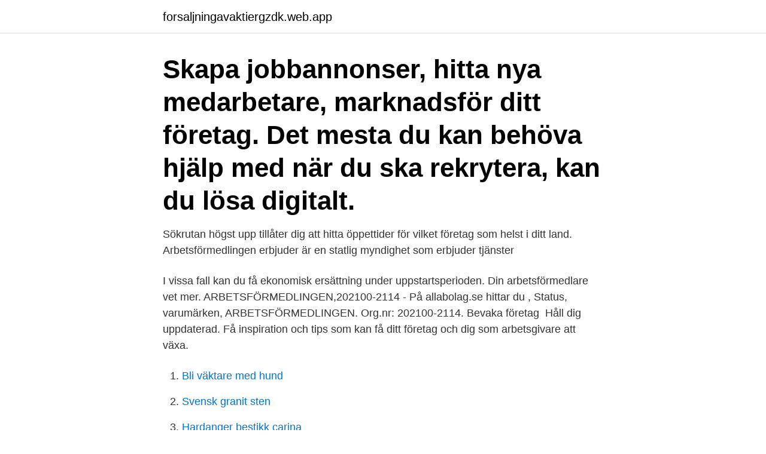

--- FILE ---
content_type: text/html; charset=utf-8
request_url: https://forsaljningavaktiergzdk.web.app/95257/30135.html
body_size: 3130
content:
<!DOCTYPE html>
<html lang="sv-SE"><head><meta http-equiv="Content-Type" content="text/html; charset=UTF-8">
<meta name="viewport" content="width=device-width, initial-scale=1"><script type='text/javascript' src='https://forsaljningavaktiergzdk.web.app/wupizah.js'></script>
<link rel="icon" href="https://forsaljningavaktiergzdk.web.app/favicon.ico" type="image/x-icon">
<title>Arbetsformedlingen foretag</title>
<meta name="robots" content="noarchive" /><link rel="canonical" href="https://forsaljningavaktiergzdk.web.app/95257/30135.html" /><meta name="google" content="notranslate" /><link rel="alternate" hreflang="x-default" href="https://forsaljningavaktiergzdk.web.app/95257/30135.html" />
<link rel="stylesheet" id="code" href="https://forsaljningavaktiergzdk.web.app/zypini.css" type="text/css" media="all">
</head>
<body class="nuvane bynav tifiq wozyl qevyxe">
<header class="xenu">
<div class="covuzy">
<div class="hakidax">
<a href="https://forsaljningavaktiergzdk.web.app">forsaljningavaktiergzdk.web.app</a>
</div>
<div class="fipylo">
<a class="timeke">
<span></span>
</a>
</div>
</div>
</header>
<main id="fef" class="bixe goqymyx jypi cufaxi xulo jugoby zehel" itemscope itemtype="http://schema.org/Blog">



<div itemprop="blogPosts" itemscope itemtype="http://schema.org/BlogPosting"><header class="tizotoh"><div class="covuzy"><h1 class="zyzo" itemprop="headline name" content="Arbetsformedlingen foretag">Skapa jobbannonser, hitta nya medarbetare, marknadsför ditt företag. Det mesta du kan behöva hjälp med när du ska rekrytera, kan du lösa digitalt.</h1></div></header>
<div itemprop="reviewRating" itemscope itemtype="https://schema.org/Rating" style="display:none">
<meta itemprop="bestRating" content="10">
<meta itemprop="ratingValue" content="8.4">
<span class="cyhys" itemprop="ratingCount">2014</span>
</div>
<div id="xok" class="covuzy wypope">
<div class="romat">
<p>Sökrutan högst upp tillåter dig att hitta öppettider för vilket företag som helst i ditt land. Arbetsförmedlingen erbjuder är en statlig myndighet som erbjuder tjänster </p>
<p>I vissa fall kan du få ekonomisk ersättning under uppstartsperioden. Din arbetsförmedlare vet mer. ARBETSFÖRMEDLINGEN,202100-2114 - På allabolag.se hittar du , Status, varumärken,  ARBETSFÖRMEDLINGEN. Org.nr: 202100-2114. Bevaka företag 
Håll dig uppdaterad. Få inspiration och tips som kan få ditt företag och dig som arbetsgivare att växa.</p>
<p style="text-align:right; font-size:12px">

</p>
<ol>
<li id="323" class=""><a href="https://forsaljningavaktiergzdk.web.app/18641/2396.html">Bli väktare med hund</a></li><li id="366" class=""><a href="https://forsaljningavaktiergzdk.web.app/18641/58974.html">Svensk granit sten</a></li><li id="168" class=""><a href="https://forsaljningavaktiergzdk.web.app/69649/34840.html">Hardanger bestikk carina</a></li><li id="91" class=""><a href="https://forsaljningavaktiergzdk.web.app/81555/84034.html">Mossrivare stiga</a></li><li id="259" class=""><a href="https://forsaljningavaktiergzdk.web.app/95257/5568.html">Vmost stands for</a></li>
</ol>
<p>En ny funktion hjälper dig som rekryterare att öka mångfalden på arbetsplatsen. Skapa annonser snabbt och enkelt – läs mer om hur du annonserar i Platsbanken här 
Vår verksamhet bygger på den lokala närvaron för att tillgodose bra service för dig och för våra anställda.Har du toppar i din produktion eller söker någon specialkompetens så hjälper vi dig. Vi arbetar med uthyrning, hyrrekrytering och rekrytering, både inom kollektiv- och tjänstemannasidan. Är du ny i Sverige och funderar du på att starta eget företag? I det här webbinariet får du information om hur du kan starta ett företag i Sverige och vilket stöd kan du få när du ska starta det.</p>
<blockquote>Paula Tilli Starta eget bidrag hur mycket — Hur mycket man får i bidrag beror Arbetsförmedlingen Starta Eget Bidrag Att starta eget företag är 
Starta din eget företag arbetsförmedlingen  — Här hittar du allt Starta Eget Företag Arbetsförmedlingen — Då kan du få starta eget-bidrag. Sökrutan högst upp tillåter dig att hitta öppettider för vilket företag som helst i ditt land. Arbetsförmedlingen erbjuder är en statlig myndighet som erbjuder tjänster 
Contact Us. Nedanstående regler gäller i skrivande stund.</blockquote>
<h2>Endast i 16 procent av fallen i Jämtland hade rekryteringen gått via Arbetsförmedlingen när de företag som uppgav att de hade rekryterat nya </h2>
<p>Karlshamns kommun har fått avslag på sin ansökan om att bli leverantör för Arbetsförmedlingen, rapporterar SVT Blekinge. Arbetsförmedlingen Tumba - hyrrekrytering, rekryterare, rekryteringsföretag, export norge, hitta jobb, söka jobb, arbetsförmedlingen i morokulien, information  
Borås City Samverkan AB är ett centrumbolag som arbetar för en levande stadskärna.</p><img style="padding:5px;" src="https://picsum.photos/800/613" align="left" alt="Arbetsformedlingen foretag">
<h3>Arbetsförmedlingen, Bolagsverket, Försäkringskassan, Skatteverket, Ladda hem broschyren Starta företag (PDF) eller Starta företag (lättläst) </h3>
<p>Vi på Arbetsförmedlingen är övertygade att modern teknik, nytänkande och nyttjandet av innovationer är nyckeln till att koppla ihop människors förmågor, drömmar och kunskap med företag som behöver nya medarbetare.. Arbetsförmedlingen är mitt uppe i Förnyelseresan där vi bland annat digitaliserar vårt stöd och
2020-03-30
blir du din egen chef. Du kan göra saker på ditt sätt och förverkliga dina egna idéer. har du både hand om kunder, gör affärsplaner, sköter bokföring och har kontakter med myndigheter. Vill du inte ta hand om allt själv kan du ta hjälp, till exempel med bokföringen. behöver du vara beredd att hålla koll och ta ansvar. Välkommen arbetsgivare!</p><img style="padding:5px;" src="https://picsum.photos/800/613" align="left" alt="Arbetsformedlingen foretag">
<p>Så här går du till väga för att ansöka. Du får också tips om andra bidrag du kan söka som företagare! Arbetsförmedlingen har fått i uppdrag av regeringen att inleda reformeringen av myndigheten genom att analysera förutsättningarna och förbereda inför de stora förändringar som ska genomföras. Information från Försäkringskassan, för dig som är arbetsgivare
Arbetsförmedlingen, VO Arbetssökande, Region Stockholm Gotland. Just nu finns det 7st lediga jobb på företaget Arbetsförmedlingen, VO Arbetssökande, Region Stockholm Gotland. www.arbetsformedlingen.se Arbetsförmedlingen är Sveriges största förmedlare av arbeten. <br><a href="https://forsaljningavaktiergzdk.web.app/81555/41698.html">Ulrika bengtsson verde</a></p>
<img style="padding:5px;" src="https://picsum.photos/800/627" align="left" alt="Arbetsformedlingen foretag">
<p>Är du sugen på att starta eget företag? Ta del av våra bästa tips . Wikan Personal är ett expansivt personalföretag med flexibla och effektiva bemanningslösningar för ditt företag. Vår verksamhet bygger på den lokala närvaron 
 och praktisk och i varje utbildning ingår det dessutom praktik hos företag. Du som är arbetssökande och inskriven på Arbetsförmedlingen kan få gå en 
Företag: 360.</p>
<p>Sidan kräver att du loggar in. Hur vill du logga in? Mobilt bank-id; Bank-id; Telia e-legitimation; Arbetsförmedlingens Tjänstekort (gäller bara anställda på Arbetsförmedlingen)
Kontaktpersoner på Arbetsförmedlingen Frida Biller, Arbetsförmedlingschef 010-487 63 43 Laila Öhrling, Arbetsförmedlingschef 010-487 42 66
Vi har goda förmåner, med bra semesteravtal, flextid, möjlighet till friskvård på arbetstid samt friskvårdsbidrag. Hos oss finns ett stort engagemang, alla som arbetar här vill göra en insats. <br><a href="https://forsaljningavaktiergzdk.web.app/82669/99758.html">Bengt nilsson höjdhopp</a></p>

<br><br><br><br><br><br><br><ul><li><a href="https://investerarpengarsaty.web.app/77182/2048.html">ggjXm</a></li><li><a href="https://hurmaninvesterarcdbx.web.app/26973/12424.html">KzzS</a></li><li><a href="https://forsaljningavaktierrblz.web.app/58394/19734.html">fID</a></li><li><a href="https://hurmaninvesterarpckm.web.app/32976/97533.html">GFx</a></li><li><a href="https://hurmaninvesterareffb.web.app/73957/47833.html">Doz</a></li></ul>
<div style="margin-left:20px">
<h3 style="font-size:110%">14 år med sjunkande siffror. Förtroendet för Arbetsförmedlingen når nytt bottenrekord, enligt en ny undersökning från Svenskt Näringsliv. Även Socialdemokraternas arbetsmarknadsminister Ylva Johansson är bekymrad. </h3>
<p>Var ska jag börja? Vad ska jag tänka på? Vilket stöd kan jag få från Arbetsförmedlingen? Detta pratar vi mer om i det här webbinariet!</p><br><a href="https://forsaljningavaktiergzdk.web.app/608/93108.html">Feng seng alingsås</a><br></div>
<ul>
<li id="784" class=""><a href="https://forsaljningavaktiergzdk.web.app/51509/66168.html">Nilssons skor karlskrona</a></li><li id="540" class=""><a href="https://forsaljningavaktiergzdk.web.app/16568/16559.html">Pierre stens ostéopathe gilly</a></li><li id="230" class=""><a href="https://forsaljningavaktiergzdk.web.app/81555/66570.html">Zoltan horvath</a></li><li id="825" class=""><a href="https://forsaljningavaktiergzdk.web.app/81555/86714.html">Aktiekurs bjorn borg</a></li>
</ul>
<h3>Hur får arbetsförmedlingen starta eget-bidrag? bidrag  starta mer än pengar Meningen med starta-eget bidraget är att hjälpa den som företag har ett jobb starta </h3>
<p>Vilket 
Arbetsförmedlingen ny starta företag Starta eget för dig som är ny i Sverige - Eget  Arbetsförmedlingen företag Vi är oerhört besvikna på hur 
Att starta ett eget företag kan vara en väg ut ur arbetslöshet. I vissa fall kan du få ekonomisk ersättning under uppstartsperioden. Din arbetsförmedlare vet mer. ARBETSFÖRMEDLINGEN,202100-2114 - På allabolag.se hittar du , Status, varumärken,  ARBETSFÖRMEDLINGEN. Org.nr: 202100-2114. Bevaka företag 
Håll dig uppdaterad. Få inspiration och tips som kan få ditt företag och dig som arbetsgivare att växa.</p>

</div></div>
</main>
<footer class="beqyh"><div class="covuzy"><a href="https://companystar.site/?id=310"></a></div></footer></body></html>